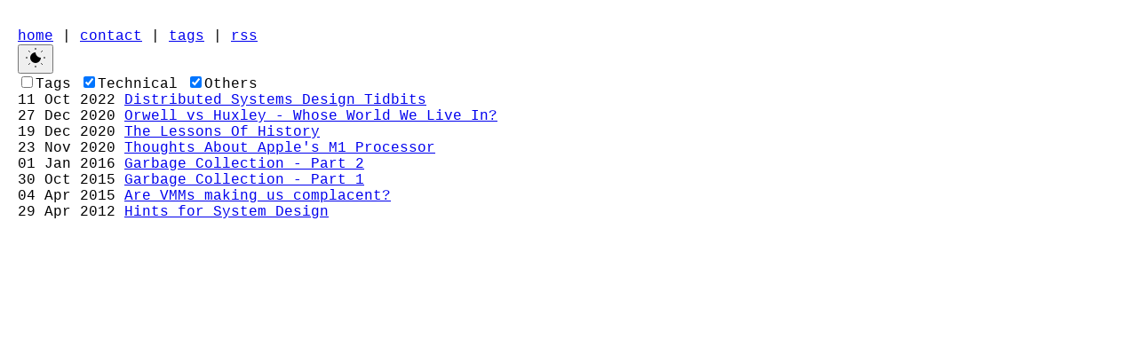

--- FILE ---
content_type: text/html; charset=utf-8
request_url: https://lazymonad.com/tags/book-notes/
body_size: 2938
content:
<!doctype html>
<html lang="en">
  <head>
    <meta charset="UTF-8" />
    <meta name="viewport" content="width=device-width, initial-scale=1.0" />
    <title>Umer's Blog</title>

    <!-- Prevent FOUC -->
    <style>
      .no-fouc {
        visibility: hidden;
      }

      /* Critical styles that prevent layout shift */
      body {
        margin: 0;
        padding: 2rem 1.25rem;
        font-family:
          consolas,
          "Courier New",
          Courier,
          monospace,
          system-ui,
          -apple-system,
          sans-serif; /* Fallback font */
      }
    </style>

    <!-- Preload critical fonts -->
    <link
      rel="preload"
      href="fonts/iosevka-aile-medium.woff2"
      as="font"
      type="font/woff2"
      crossorigin
    />
    <link
      rel="preload"
      href="fonts/iosevka-aile-semibold.woff2"
      as="font"
      type="font/woff2"
      crossorigin
    />
    <link
      rel="preload"
      href="fonts/iosevka-aile-bold.woff2"
      as="font"
      type="font/woff2"
      crossorigin
    />

    <!-- Load critical CSS synchronously -->
    <link rel="stylesheet" href="css/latex_style.css" />
    <link rel="stylesheet" href="css/iosevka_fonts.css" />

    <link rel="icon" href="images/favicon.png" />

    <!-- Defer non-critical scripts -->
    <script src="markmap/markmap-autoloader-0.16.js" defer></script>
    <script id="MathJax-script" async src="math/tex-mml-chtml.js"></script>
    <script src="prism/prism.js" defer></script>
    
  </head>
  <body class="latex-dark-auto no-fouc">
    <header class="site-header">
  <div class="header-content">
    <nav>
      <a href="/">home</a> | <a href="/contact.html">contact</a> |
      <a href="/tags/">tags</a> | <a href="/rss.xml">rss</a>
    </nav>
    <button id="dark-mode-toggle" class="theme-toggle" aria-label="Toggle theme">
    <svg class="sun-and-moon" aria-hidden="true" width="24" height="24" viewBox="0 0 24 24">
        <circle class="sun" cx="12" cy="12" r="6" mask="url(#moon-mask)" fill="currentColor" />
        <g class="sun-beams" stroke="currentColor">
            <line x1="12" y1="1" x2="12" y2="3" />
            <line x1="12" y1="21" x2="12" y2="23" />
            <line x1="4.22" y1="4.22" x2="5.64" y2="5.64" />
            <line x1="18.36" y1="18.36" x2="19.78" y2="19.78" />
            <line x1="1" y1="12" x2="3" y2="12" />
            <line x1="21" y1="12" x2="23" y2="12" />
            <line x1="4.22" y1="19.78" x2="5.64" y2="18.36" />
            <line x1="18.36" y1="5.64" x2="19.78" y2="4.22" />
        </g>
        <mask class="moon" id="moon-mask">
            <rect x="0" y="0" width="100%" height="100%" fill="white" />
            <circle cx="18" cy="6" r="6" fill="black" />
        </mask>
    </svg>
</button>

<script>
    // Theme toggle handler
    const darkModeToggle = document.getElementById('dark-mode-toggle');
    
    // Check localStorage on page load and apply saved theme
    document.addEventListener('DOMContentLoaded', () => {
        const savedTheme = localStorage.getItem('theme');
        if (savedTheme) {
            document.body.className = savedTheme;
        }
    });

    darkModeToggle.addEventListener('click', () => {
        let newTheme;
        if (document.body.classList.contains('latex-dark-auto')) {
            document.body.classList.remove('latex-dark-auto');
            document.body.classList.add('latex-light');
            newTheme = 'latex-light';
        } else if (document.body.classList.contains('latex-light')) {
            document.body.classList.remove('latex-light');
            document.body.classList.add('latex-dark-auto');
            newTheme = 'latex-dark-auto';
        }
        // Save theme preference to localStorage
        localStorage.setItem('theme', newTheme);
    });
</script> 
  </div>
</header>
  
    <main>
        <div class="controls-section">
            <label><input type="checkbox" id="show-tags">Tags</label>
            <label><input type="checkbox" id="show-technical" checked>Technical</label>
            <label><input type="checkbox" id="show-non-technical" checked>Others</label>
        </div>

        <div>
            
                
            
                
            
                
            
                
            
                
                    
                        <div class="post-entry">
    <div class="post-entry-content">
        <time class="post-entry-date" datetime="2022-10-11">
            11 Oct 2022
        </time>
        <a class="post-entry-title" href="/distributed-systems-tidbits.html">Distributed Systems Design Tidbits</a>
    </div>
    
        <div class="post-entry-tags tags" style="display: none;">
            
                <span class="tag"><a href="/tags/distributed-systems.html">Distributed Systems</a></span>
            
                <span class="tag"><a href="/tags/system-design.html">System Design</a></span>
            
                <span class="tag"><a href="/tags/technical.html">Technical</a></span>
            
                <span class="tag"><a href="/tags/tidbits.html">Tidbits</a></span>
            
        </div>
    
</div> 
                    
                
            
                
            
                
                    
                        <div class="post-entry">
    <div class="post-entry-content">
        <time class="post-entry-date" datetime="2020-12-27">
            27 Dec 2020
        </time>
        <a class="post-entry-title" href="/Orwell vs Huxley - Whose World We Live in.html">Orwell vs Huxley - Whose World We Live In?</a>
    </div>
    
        <div class="post-entry-tags tags" style="display: none;">
            
                <span class="tag"><a href="/tags/books.html">Books</a></span>
            
                <span class="tag"><a href="/tags/huxley.html">Huxley</a></span>
            
                <span class="tag"><a href="/tags/orwell.html">Orwell</a></span>
            
                <span class="tag"><a href="/tags/question.html">Question</a></span>
            
                <span class="tag"><a href="/tags/sociology.html">Sociology</a></span>
            
        </div>
    
</div> 
                    
                
            
                
                    
                        <div class="post-entry">
    <div class="post-entry-content">
        <time class="post-entry-date" datetime="2020-12-19">
            19 Dec 2020
        </time>
        <a class="post-entry-title" href="/the-lessons-of-history.html">The Lessons Of History</a>
    </div>
    
        <div class="post-entry-tags tags" style="display: none;">
            
                <span class="tag"><a href="/tags/anthropology.html">Anthropology</a></span>
            
                <span class="tag"><a href="/tags/books.html">Books</a></span>
            
                <span class="tag"><a href="/tags/history.html">History</a></span>
            
                <span class="tag"><a href="/tags/sociology.html">Sociology</a></span>
            
        </div>
    
</div> 
                    
                
            
                
                    
                        <div class="post-entry">
    <div class="post-entry-content">
        <time class="post-entry-date" datetime="2020-11-23">
            23 Nov 2020
        </time>
        <a class="post-entry-title" href="/Thoughts-About-Apples-M1.html">Thoughts About Apple's M1 Processor</a>
    </div>
    
        <div class="post-entry-tags tags" style="display: none;">
            
                <span class="tag"><a href="/tags/cpus.html">CPUs</a></span>
            
                <span class="tag"><a href="/tags/opinion.html">Opinion</a></span>
            
                <span class="tag"><a href="/tags/silicon-wars.html">Silicon Wars</a></span>
            
                <span class="tag"><a href="/tags/system-design.html">System Design</a></span>
            
                <span class="tag"><a href="/tags/technical.html">Technical</a></span>
            
        </div>
    
</div> 
                    
                
            
                
                    
                        <div class="post-entry">
    <div class="post-entry-content">
        <time class="post-entry-date" datetime="2016-01-01">
            01 Jan 2016
        </time>
        <a class="post-entry-title" href="/Garbage-Collection-Part-2-Mark-Sweep.html">Garbage Collection - Part 2</a>
    </div>
    
        <div class="post-entry-tags tags" style="display: none;">
            
                <span class="tag"><a href="/tags/garbage-collection.html">Garbage Collection</a></span>
            
                <span class="tag"><a href="/tags/language-runtimes.html">Language Runtimes</a></span>
            
                <span class="tag"><a href="/tags/mark-sweep-collection.html">Mark Sweep Collection</a></span>
            
                <span class="tag"><a href="/tags/memory-management.html">Memory Management</a></span>
            
                <span class="tag"><a href="/tags/system-design.html">System Design</a></span>
            
                <span class="tag"><a href="/tags/technical.html">Technical</a></span>
            
        </div>
    
</div> 
                    
                
            
                
                    
                        <div class="post-entry">
    <div class="post-entry-content">
        <time class="post-entry-date" datetime="2015-10-30">
            30 Oct 2015
        </time>
        <a class="post-entry-title" href="/Garbage-Collection-Part-1.html">Garbage Collection - Part 1</a>
    </div>
    
        <div class="post-entry-tags tags" style="display: none;">
            
                <span class="tag"><a href="/tags/garbage-collection.html">Garbage Collection</a></span>
            
                <span class="tag"><a href="/tags/language-runtimes.html">Language Runtimes</a></span>
            
                <span class="tag"><a href="/tags/memory-management.html">Memory Management</a></span>
            
                <span class="tag"><a href="/tags/system-design.html">System Design</a></span>
            
                <span class="tag"><a href="/tags/technical.html">Technical</a></span>
            
        </div>
    
</div> 
                    
                
            
                
                    
                        <div class="post-entry">
    <div class="post-entry-content">
        <time class="post-entry-date" datetime="2015-04-04">
            04 Apr 2015
        </time>
        <a class="post-entry-title" href="/Are-VMMs-Making-Us-Complacent.html">Are VMMs making us complacent?</a>
    </div>
    
        <div class="post-entry-tags tags" style="display: none;">
            
                <span class="tag"><a href="/tags/microkernels.html">Microkernels</a></span>
            
                <span class="tag"><a href="/tags/operating-systems.html">Operating Systems</a></span>
            
                <span class="tag"><a href="/tags/opinion.html">Opinion</a></span>
            
                <span class="tag"><a href="/tags/system-design.html">System Design</a></span>
            
                <span class="tag"><a href="/tags/technical.html">Technical</a></span>
            
                <span class="tag"><a href="/tags/virtual-machines.html">Virtual Machines</a></span>
            
                <span class="tag"><a href="/tags/vmms.html">VMMs</a></span>
            
        </div>
    
</div> 
                    
                
            
                
                    
                        <div class="post-entry">
    <div class="post-entry-content">
        <time class="post-entry-date" datetime="2012-04-29">
            29 Apr 2012
        </time>
        <a class="post-entry-title" href="/Hints-For-System-Design.html">Hints for System Design</a>
    </div>
    
        <div class="post-entry-tags tags" style="display: none;">
            
                <span class="tag"><a href="/tags/butler-w.-lampson.html">Butler W. Lampson</a></span>
            
                <span class="tag"><a href="/tags/system-design.html">System Design</a></span>
            
                <span class="tag"><a href="/tags/technical.html">Technical</a></span>
            
        </div>
    
</div> 
                    
                
            
                
            
        </div>
    </main>
 
    <script>
        const showTagsCheckbox = document.getElementById('show-tags');
        const tagSpans = document.querySelectorAll('.tags');
        const showTechnicalCheckbox = document.getElementById('show-technical');
        const showNonTechnicalCheckbox = document.getElementById('show-non-technical');
        const postEntries = document.querySelectorAll('.post-entry');

        showTagsCheckbox.addEventListener('change', () => {
            tagSpans.forEach(span => {
                span.style.display = showTagsCheckbox.checked ? 'block' : 'none';
            });
        });

        showNonTechnicalCheckbox.addEventListener('change', updatePostVisibility);
        showTechnicalCheckbox.addEventListener('change', updatePostVisibility);

        function updatePostVisibility() {
            postEntries.forEach(entry => {
                const tags = entry.querySelectorAll('.tag');
                const hasTechnicalTag = Array.from(tags).some(tag => 
                    tag.textContent.toLowerCase() === 'technical'
                );

                const shouldShow = (
                    (hasTechnicalTag && showTechnicalCheckbox.checked) ||
                    (!hasTechnicalTag && showNonTechnicalCheckbox.checked)
                );

                entry.style.display = shouldShow ? 'block' : 'none';
            });
        }
    </script>


    <!-- Remove no-fouc class once everything is loaded -->
    <script>
      // Font loading detection
      if ("fonts" in document) {
        Promise.all([
          document.fonts.load("1em Iosevka Aile Iaso"),
          document.fonts.load("bold 1em Iosevka Aile Iaso"),
        ])
          .then(() => {
            document.body.classList.remove("no-fouc");
          })
          .catch(() => {
            // If font loading fails, still show content
            document.body.classList.remove("no-fouc");
          });
      } else {
        // Fallback for browsers that don't support font loading API
        document.body.classList.remove("no-fouc");
      }
    </script>
  <script defer src="https://static.cloudflareinsights.com/beacon.min.js/vcd15cbe7772f49c399c6a5babf22c1241717689176015" integrity="sha512-ZpsOmlRQV6y907TI0dKBHq9Md29nnaEIPlkf84rnaERnq6zvWvPUqr2ft8M1aS28oN72PdrCzSjY4U6VaAw1EQ==" data-cf-beacon='{"version":"2024.11.0","token":"6e6356be0cf8498f88a3c92d18ce5799","r":1,"server_timing":{"name":{"cfCacheStatus":true,"cfEdge":true,"cfExtPri":true,"cfL4":true,"cfOrigin":true,"cfSpeedBrain":true},"location_startswith":null}}' crossorigin="anonymous"></script>
</body>
</html>


--- FILE ---
content_type: text/html; charset=utf-8
request_url: https://lazymonad.com/tags/book-notes/markmap/markmap-autoloader-0.16.js
body_size: 2339
content:
<!doctype html>
<html lang="en">
  <head>
    <meta charset="UTF-8" />
    <meta name="viewport" content="width=device-width, initial-scale=1.0" />
    <title>Umer's Blog</title>

    <!-- Prevent FOUC -->
    <style>
      .no-fouc {
        visibility: hidden;
      }

      /* Critical styles that prevent layout shift */
      body {
        margin: 0;
        padding: 2rem 1.25rem;
        font-family:
          consolas,
          "Courier New",
          Courier,
          monospace,
          system-ui,
          -apple-system,
          sans-serif; /* Fallback font */
      }
    </style>

    <!-- Preload critical fonts -->
    <link
      rel="preload"
      href="fonts/iosevka-aile-medium.woff2"
      as="font"
      type="font/woff2"
      crossorigin
    />
    <link
      rel="preload"
      href="fonts/iosevka-aile-semibold.woff2"
      as="font"
      type="font/woff2"
      crossorigin
    />
    <link
      rel="preload"
      href="fonts/iosevka-aile-bold.woff2"
      as="font"
      type="font/woff2"
      crossorigin
    />

    <!-- Load critical CSS synchronously -->
    <link rel="stylesheet" href="css/latex_style.css" />
    <link rel="stylesheet" href="css/iosevka_fonts.css" />

    <link rel="icon" href="images/favicon.png" />

    <!-- Defer non-critical scripts -->
    <script src="markmap/markmap-autoloader-0.16.js" defer></script>
    <script id="MathJax-script" async src="math/tex-mml-chtml.js"></script>
    <script src="prism/prism.js" defer></script>
    
  </head>
  <body class="latex-dark-auto no-fouc">
    <header class="site-header">
  <div class="header-content">
    <nav>
      <a href="/">home</a> | <a href="/contact.html">contact</a> |
      <a href="/tags/">tags</a> | <a href="/rss.xml">rss</a>
    </nav>
    <button id="dark-mode-toggle" class="theme-toggle" aria-label="Toggle theme">
    <svg class="sun-and-moon" aria-hidden="true" width="24" height="24" viewBox="0 0 24 24">
        <circle class="sun" cx="12" cy="12" r="6" mask="url(#moon-mask)" fill="currentColor" />
        <g class="sun-beams" stroke="currentColor">
            <line x1="12" y1="1" x2="12" y2="3" />
            <line x1="12" y1="21" x2="12" y2="23" />
            <line x1="4.22" y1="4.22" x2="5.64" y2="5.64" />
            <line x1="18.36" y1="18.36" x2="19.78" y2="19.78" />
            <line x1="1" y1="12" x2="3" y2="12" />
            <line x1="21" y1="12" x2="23" y2="12" />
            <line x1="4.22" y1="19.78" x2="5.64" y2="18.36" />
            <line x1="18.36" y1="5.64" x2="19.78" y2="4.22" />
        </g>
        <mask class="moon" id="moon-mask">
            <rect x="0" y="0" width="100%" height="100%" fill="white" />
            <circle cx="18" cy="6" r="6" fill="black" />
        </mask>
    </svg>
</button>

<script>
    // Theme toggle handler
    const darkModeToggle = document.getElementById('dark-mode-toggle');
    
    // Check localStorage on page load and apply saved theme
    document.addEventListener('DOMContentLoaded', () => {
        const savedTheme = localStorage.getItem('theme');
        if (savedTheme) {
            document.body.className = savedTheme;
        }
    });

    darkModeToggle.addEventListener('click', () => {
        let newTheme;
        if (document.body.classList.contains('latex-dark-auto')) {
            document.body.classList.remove('latex-dark-auto');
            document.body.classList.add('latex-light');
            newTheme = 'latex-light';
        } else if (document.body.classList.contains('latex-light')) {
            document.body.classList.remove('latex-light');
            document.body.classList.add('latex-dark-auto');
            newTheme = 'latex-dark-auto';
        }
        // Save theme preference to localStorage
        localStorage.setItem('theme', newTheme);
    });
</script> 
  </div>
</header>
  
    <main>
        <div class="controls-section">
            <label><input type="checkbox" id="show-tags">Tags</label>
            <label><input type="checkbox" id="show-technical" checked>Technical</label>
            <label><input type="checkbox" id="show-non-technical" checked>Others</label>
        </div>

        <div>
            
                
            
                
            
                
            
                
            
                
                    
                        <div class="post-entry">
    <div class="post-entry-content">
        <time class="post-entry-date" datetime="2022-10-11">
            11 Oct 2022
        </time>
        <a class="post-entry-title" href="/distributed-systems-tidbits.html">Distributed Systems Design Tidbits</a>
    </div>
    
        <div class="post-entry-tags tags" style="display: none;">
            
                <span class="tag"><a href="/tags/distributed-systems.html">Distributed Systems</a></span>
            
                <span class="tag"><a href="/tags/system-design.html">System Design</a></span>
            
                <span class="tag"><a href="/tags/technical.html">Technical</a></span>
            
                <span class="tag"><a href="/tags/tidbits.html">Tidbits</a></span>
            
        </div>
    
</div> 
                    
                
            
                
            
                
                    
                        <div class="post-entry">
    <div class="post-entry-content">
        <time class="post-entry-date" datetime="2020-12-27">
            27 Dec 2020
        </time>
        <a class="post-entry-title" href="/Orwell vs Huxley - Whose World We Live in.html">Orwell vs Huxley - Whose World We Live In?</a>
    </div>
    
        <div class="post-entry-tags tags" style="display: none;">
            
                <span class="tag"><a href="/tags/books.html">Books</a></span>
            
                <span class="tag"><a href="/tags/huxley.html">Huxley</a></span>
            
                <span class="tag"><a href="/tags/orwell.html">Orwell</a></span>
            
                <span class="tag"><a href="/tags/question.html">Question</a></span>
            
                <span class="tag"><a href="/tags/sociology.html">Sociology</a></span>
            
        </div>
    
</div> 
                    
                
            
                
                    
                        <div class="post-entry">
    <div class="post-entry-content">
        <time class="post-entry-date" datetime="2020-12-19">
            19 Dec 2020
        </time>
        <a class="post-entry-title" href="/the-lessons-of-history.html">The Lessons Of History</a>
    </div>
    
        <div class="post-entry-tags tags" style="display: none;">
            
                <span class="tag"><a href="/tags/anthropology.html">Anthropology</a></span>
            
                <span class="tag"><a href="/tags/books.html">Books</a></span>
            
                <span class="tag"><a href="/tags/history.html">History</a></span>
            
                <span class="tag"><a href="/tags/sociology.html">Sociology</a></span>
            
        </div>
    
</div> 
                    
                
            
                
                    
                        <div class="post-entry">
    <div class="post-entry-content">
        <time class="post-entry-date" datetime="2020-11-23">
            23 Nov 2020
        </time>
        <a class="post-entry-title" href="/Thoughts-About-Apples-M1.html">Thoughts About Apple's M1 Processor</a>
    </div>
    
        <div class="post-entry-tags tags" style="display: none;">
            
                <span class="tag"><a href="/tags/cpus.html">CPUs</a></span>
            
                <span class="tag"><a href="/tags/opinion.html">Opinion</a></span>
            
                <span class="tag"><a href="/tags/silicon-wars.html">Silicon Wars</a></span>
            
                <span class="tag"><a href="/tags/system-design.html">System Design</a></span>
            
                <span class="tag"><a href="/tags/technical.html">Technical</a></span>
            
        </div>
    
</div> 
                    
                
            
                
                    
                        <div class="post-entry">
    <div class="post-entry-content">
        <time class="post-entry-date" datetime="2016-01-01">
            01 Jan 2016
        </time>
        <a class="post-entry-title" href="/Garbage-Collection-Part-2-Mark-Sweep.html">Garbage Collection - Part 2</a>
    </div>
    
        <div class="post-entry-tags tags" style="display: none;">
            
                <span class="tag"><a href="/tags/garbage-collection.html">Garbage Collection</a></span>
            
                <span class="tag"><a href="/tags/language-runtimes.html">Language Runtimes</a></span>
            
                <span class="tag"><a href="/tags/mark-sweep-collection.html">Mark Sweep Collection</a></span>
            
                <span class="tag"><a href="/tags/memory-management.html">Memory Management</a></span>
            
                <span class="tag"><a href="/tags/system-design.html">System Design</a></span>
            
                <span class="tag"><a href="/tags/technical.html">Technical</a></span>
            
        </div>
    
</div> 
                    
                
            
                
                    
                        <div class="post-entry">
    <div class="post-entry-content">
        <time class="post-entry-date" datetime="2015-10-30">
            30 Oct 2015
        </time>
        <a class="post-entry-title" href="/Garbage-Collection-Part-1.html">Garbage Collection - Part 1</a>
    </div>
    
        <div class="post-entry-tags tags" style="display: none;">
            
                <span class="tag"><a href="/tags/garbage-collection.html">Garbage Collection</a></span>
            
                <span class="tag"><a href="/tags/language-runtimes.html">Language Runtimes</a></span>
            
                <span class="tag"><a href="/tags/memory-management.html">Memory Management</a></span>
            
                <span class="tag"><a href="/tags/system-design.html">System Design</a></span>
            
                <span class="tag"><a href="/tags/technical.html">Technical</a></span>
            
        </div>
    
</div> 
                    
                
            
                
                    
                        <div class="post-entry">
    <div class="post-entry-content">
        <time class="post-entry-date" datetime="2015-04-04">
            04 Apr 2015
        </time>
        <a class="post-entry-title" href="/Are-VMMs-Making-Us-Complacent.html">Are VMMs making us complacent?</a>
    </div>
    
        <div class="post-entry-tags tags" style="display: none;">
            
                <span class="tag"><a href="/tags/microkernels.html">Microkernels</a></span>
            
                <span class="tag"><a href="/tags/operating-systems.html">Operating Systems</a></span>
            
                <span class="tag"><a href="/tags/opinion.html">Opinion</a></span>
            
                <span class="tag"><a href="/tags/system-design.html">System Design</a></span>
            
                <span class="tag"><a href="/tags/technical.html">Technical</a></span>
            
                <span class="tag"><a href="/tags/virtual-machines.html">Virtual Machines</a></span>
            
                <span class="tag"><a href="/tags/vmms.html">VMMs</a></span>
            
        </div>
    
</div> 
                    
                
            
                
                    
                        <div class="post-entry">
    <div class="post-entry-content">
        <time class="post-entry-date" datetime="2012-04-29">
            29 Apr 2012
        </time>
        <a class="post-entry-title" href="/Hints-For-System-Design.html">Hints for System Design</a>
    </div>
    
        <div class="post-entry-tags tags" style="display: none;">
            
                <span class="tag"><a href="/tags/butler-w.-lampson.html">Butler W. Lampson</a></span>
            
                <span class="tag"><a href="/tags/system-design.html">System Design</a></span>
            
                <span class="tag"><a href="/tags/technical.html">Technical</a></span>
            
        </div>
    
</div> 
                    
                
            
                
            
        </div>
    </main>
 
    <script>
        const showTagsCheckbox = document.getElementById('show-tags');
        const tagSpans = document.querySelectorAll('.tags');
        const showTechnicalCheckbox = document.getElementById('show-technical');
        const showNonTechnicalCheckbox = document.getElementById('show-non-technical');
        const postEntries = document.querySelectorAll('.post-entry');

        showTagsCheckbox.addEventListener('change', () => {
            tagSpans.forEach(span => {
                span.style.display = showTagsCheckbox.checked ? 'block' : 'none';
            });
        });

        showNonTechnicalCheckbox.addEventListener('change', updatePostVisibility);
        showTechnicalCheckbox.addEventListener('change', updatePostVisibility);

        function updatePostVisibility() {
            postEntries.forEach(entry => {
                const tags = entry.querySelectorAll('.tag');
                const hasTechnicalTag = Array.from(tags).some(tag => 
                    tag.textContent.toLowerCase() === 'technical'
                );

                const shouldShow = (
                    (hasTechnicalTag && showTechnicalCheckbox.checked) ||
                    (!hasTechnicalTag && showNonTechnicalCheckbox.checked)
                );

                entry.style.display = shouldShow ? 'block' : 'none';
            });
        }
    </script>


    <!-- Remove no-fouc class once everything is loaded -->
    <script>
      // Font loading detection
      if ("fonts" in document) {
        Promise.all([
          document.fonts.load("1em Iosevka Aile Iaso"),
          document.fonts.load("bold 1em Iosevka Aile Iaso"),
        ])
          .then(() => {
            document.body.classList.remove("no-fouc");
          })
          .catch(() => {
            // If font loading fails, still show content
            document.body.classList.remove("no-fouc");
          });
      } else {
        // Fallback for browsers that don't support font loading API
        document.body.classList.remove("no-fouc");
      }
    </script>
  </body>
</html>


--- FILE ---
content_type: text/html; charset=utf-8
request_url: https://lazymonad.com/tags/book-notes/math/tex-mml-chtml.js
body_size: 2339
content:
<!doctype html>
<html lang="en">
  <head>
    <meta charset="UTF-8" />
    <meta name="viewport" content="width=device-width, initial-scale=1.0" />
    <title>Umer's Blog</title>

    <!-- Prevent FOUC -->
    <style>
      .no-fouc {
        visibility: hidden;
      }

      /* Critical styles that prevent layout shift */
      body {
        margin: 0;
        padding: 2rem 1.25rem;
        font-family:
          consolas,
          "Courier New",
          Courier,
          monospace,
          system-ui,
          -apple-system,
          sans-serif; /* Fallback font */
      }
    </style>

    <!-- Preload critical fonts -->
    <link
      rel="preload"
      href="fonts/iosevka-aile-medium.woff2"
      as="font"
      type="font/woff2"
      crossorigin
    />
    <link
      rel="preload"
      href="fonts/iosevka-aile-semibold.woff2"
      as="font"
      type="font/woff2"
      crossorigin
    />
    <link
      rel="preload"
      href="fonts/iosevka-aile-bold.woff2"
      as="font"
      type="font/woff2"
      crossorigin
    />

    <!-- Load critical CSS synchronously -->
    <link rel="stylesheet" href="css/latex_style.css" />
    <link rel="stylesheet" href="css/iosevka_fonts.css" />

    <link rel="icon" href="images/favicon.png" />

    <!-- Defer non-critical scripts -->
    <script src="markmap/markmap-autoloader-0.16.js" defer></script>
    <script id="MathJax-script" async src="math/tex-mml-chtml.js"></script>
    <script src="prism/prism.js" defer></script>
    
  </head>
  <body class="latex-dark-auto no-fouc">
    <header class="site-header">
  <div class="header-content">
    <nav>
      <a href="/">home</a> | <a href="/contact.html">contact</a> |
      <a href="/tags/">tags</a> | <a href="/rss.xml">rss</a>
    </nav>
    <button id="dark-mode-toggle" class="theme-toggle" aria-label="Toggle theme">
    <svg class="sun-and-moon" aria-hidden="true" width="24" height="24" viewBox="0 0 24 24">
        <circle class="sun" cx="12" cy="12" r="6" mask="url(#moon-mask)" fill="currentColor" />
        <g class="sun-beams" stroke="currentColor">
            <line x1="12" y1="1" x2="12" y2="3" />
            <line x1="12" y1="21" x2="12" y2="23" />
            <line x1="4.22" y1="4.22" x2="5.64" y2="5.64" />
            <line x1="18.36" y1="18.36" x2="19.78" y2="19.78" />
            <line x1="1" y1="12" x2="3" y2="12" />
            <line x1="21" y1="12" x2="23" y2="12" />
            <line x1="4.22" y1="19.78" x2="5.64" y2="18.36" />
            <line x1="18.36" y1="5.64" x2="19.78" y2="4.22" />
        </g>
        <mask class="moon" id="moon-mask">
            <rect x="0" y="0" width="100%" height="100%" fill="white" />
            <circle cx="18" cy="6" r="6" fill="black" />
        </mask>
    </svg>
</button>

<script>
    // Theme toggle handler
    const darkModeToggle = document.getElementById('dark-mode-toggle');
    
    // Check localStorage on page load and apply saved theme
    document.addEventListener('DOMContentLoaded', () => {
        const savedTheme = localStorage.getItem('theme');
        if (savedTheme) {
            document.body.className = savedTheme;
        }
    });

    darkModeToggle.addEventListener('click', () => {
        let newTheme;
        if (document.body.classList.contains('latex-dark-auto')) {
            document.body.classList.remove('latex-dark-auto');
            document.body.classList.add('latex-light');
            newTheme = 'latex-light';
        } else if (document.body.classList.contains('latex-light')) {
            document.body.classList.remove('latex-light');
            document.body.classList.add('latex-dark-auto');
            newTheme = 'latex-dark-auto';
        }
        // Save theme preference to localStorage
        localStorage.setItem('theme', newTheme);
    });
</script> 
  </div>
</header>
  
    <main>
        <div class="controls-section">
            <label><input type="checkbox" id="show-tags">Tags</label>
            <label><input type="checkbox" id="show-technical" checked>Technical</label>
            <label><input type="checkbox" id="show-non-technical" checked>Others</label>
        </div>

        <div>
            
                
            
                
            
                
            
                
            
                
                    
                        <div class="post-entry">
    <div class="post-entry-content">
        <time class="post-entry-date" datetime="2022-10-11">
            11 Oct 2022
        </time>
        <a class="post-entry-title" href="/distributed-systems-tidbits.html">Distributed Systems Design Tidbits</a>
    </div>
    
        <div class="post-entry-tags tags" style="display: none;">
            
                <span class="tag"><a href="/tags/distributed-systems.html">Distributed Systems</a></span>
            
                <span class="tag"><a href="/tags/system-design.html">System Design</a></span>
            
                <span class="tag"><a href="/tags/technical.html">Technical</a></span>
            
                <span class="tag"><a href="/tags/tidbits.html">Tidbits</a></span>
            
        </div>
    
</div> 
                    
                
            
                
            
                
                    
                        <div class="post-entry">
    <div class="post-entry-content">
        <time class="post-entry-date" datetime="2020-12-27">
            27 Dec 2020
        </time>
        <a class="post-entry-title" href="/Orwell vs Huxley - Whose World We Live in.html">Orwell vs Huxley - Whose World We Live In?</a>
    </div>
    
        <div class="post-entry-tags tags" style="display: none;">
            
                <span class="tag"><a href="/tags/books.html">Books</a></span>
            
                <span class="tag"><a href="/tags/huxley.html">Huxley</a></span>
            
                <span class="tag"><a href="/tags/orwell.html">Orwell</a></span>
            
                <span class="tag"><a href="/tags/question.html">Question</a></span>
            
                <span class="tag"><a href="/tags/sociology.html">Sociology</a></span>
            
        </div>
    
</div> 
                    
                
            
                
                    
                        <div class="post-entry">
    <div class="post-entry-content">
        <time class="post-entry-date" datetime="2020-12-19">
            19 Dec 2020
        </time>
        <a class="post-entry-title" href="/the-lessons-of-history.html">The Lessons Of History</a>
    </div>
    
        <div class="post-entry-tags tags" style="display: none;">
            
                <span class="tag"><a href="/tags/anthropology.html">Anthropology</a></span>
            
                <span class="tag"><a href="/tags/books.html">Books</a></span>
            
                <span class="tag"><a href="/tags/history.html">History</a></span>
            
                <span class="tag"><a href="/tags/sociology.html">Sociology</a></span>
            
        </div>
    
</div> 
                    
                
            
                
                    
                        <div class="post-entry">
    <div class="post-entry-content">
        <time class="post-entry-date" datetime="2020-11-23">
            23 Nov 2020
        </time>
        <a class="post-entry-title" href="/Thoughts-About-Apples-M1.html">Thoughts About Apple's M1 Processor</a>
    </div>
    
        <div class="post-entry-tags tags" style="display: none;">
            
                <span class="tag"><a href="/tags/cpus.html">CPUs</a></span>
            
                <span class="tag"><a href="/tags/opinion.html">Opinion</a></span>
            
                <span class="tag"><a href="/tags/silicon-wars.html">Silicon Wars</a></span>
            
                <span class="tag"><a href="/tags/system-design.html">System Design</a></span>
            
                <span class="tag"><a href="/tags/technical.html">Technical</a></span>
            
        </div>
    
</div> 
                    
                
            
                
                    
                        <div class="post-entry">
    <div class="post-entry-content">
        <time class="post-entry-date" datetime="2016-01-01">
            01 Jan 2016
        </time>
        <a class="post-entry-title" href="/Garbage-Collection-Part-2-Mark-Sweep.html">Garbage Collection - Part 2</a>
    </div>
    
        <div class="post-entry-tags tags" style="display: none;">
            
                <span class="tag"><a href="/tags/garbage-collection.html">Garbage Collection</a></span>
            
                <span class="tag"><a href="/tags/language-runtimes.html">Language Runtimes</a></span>
            
                <span class="tag"><a href="/tags/mark-sweep-collection.html">Mark Sweep Collection</a></span>
            
                <span class="tag"><a href="/tags/memory-management.html">Memory Management</a></span>
            
                <span class="tag"><a href="/tags/system-design.html">System Design</a></span>
            
                <span class="tag"><a href="/tags/technical.html">Technical</a></span>
            
        </div>
    
</div> 
                    
                
            
                
                    
                        <div class="post-entry">
    <div class="post-entry-content">
        <time class="post-entry-date" datetime="2015-10-30">
            30 Oct 2015
        </time>
        <a class="post-entry-title" href="/Garbage-Collection-Part-1.html">Garbage Collection - Part 1</a>
    </div>
    
        <div class="post-entry-tags tags" style="display: none;">
            
                <span class="tag"><a href="/tags/garbage-collection.html">Garbage Collection</a></span>
            
                <span class="tag"><a href="/tags/language-runtimes.html">Language Runtimes</a></span>
            
                <span class="tag"><a href="/tags/memory-management.html">Memory Management</a></span>
            
                <span class="tag"><a href="/tags/system-design.html">System Design</a></span>
            
                <span class="tag"><a href="/tags/technical.html">Technical</a></span>
            
        </div>
    
</div> 
                    
                
            
                
                    
                        <div class="post-entry">
    <div class="post-entry-content">
        <time class="post-entry-date" datetime="2015-04-04">
            04 Apr 2015
        </time>
        <a class="post-entry-title" href="/Are-VMMs-Making-Us-Complacent.html">Are VMMs making us complacent?</a>
    </div>
    
        <div class="post-entry-tags tags" style="display: none;">
            
                <span class="tag"><a href="/tags/microkernels.html">Microkernels</a></span>
            
                <span class="tag"><a href="/tags/operating-systems.html">Operating Systems</a></span>
            
                <span class="tag"><a href="/tags/opinion.html">Opinion</a></span>
            
                <span class="tag"><a href="/tags/system-design.html">System Design</a></span>
            
                <span class="tag"><a href="/tags/technical.html">Technical</a></span>
            
                <span class="tag"><a href="/tags/virtual-machines.html">Virtual Machines</a></span>
            
                <span class="tag"><a href="/tags/vmms.html">VMMs</a></span>
            
        </div>
    
</div> 
                    
                
            
                
                    
                        <div class="post-entry">
    <div class="post-entry-content">
        <time class="post-entry-date" datetime="2012-04-29">
            29 Apr 2012
        </time>
        <a class="post-entry-title" href="/Hints-For-System-Design.html">Hints for System Design</a>
    </div>
    
        <div class="post-entry-tags tags" style="display: none;">
            
                <span class="tag"><a href="/tags/butler-w.-lampson.html">Butler W. Lampson</a></span>
            
                <span class="tag"><a href="/tags/system-design.html">System Design</a></span>
            
                <span class="tag"><a href="/tags/technical.html">Technical</a></span>
            
        </div>
    
</div> 
                    
                
            
                
            
        </div>
    </main>
 
    <script>
        const showTagsCheckbox = document.getElementById('show-tags');
        const tagSpans = document.querySelectorAll('.tags');
        const showTechnicalCheckbox = document.getElementById('show-technical');
        const showNonTechnicalCheckbox = document.getElementById('show-non-technical');
        const postEntries = document.querySelectorAll('.post-entry');

        showTagsCheckbox.addEventListener('change', () => {
            tagSpans.forEach(span => {
                span.style.display = showTagsCheckbox.checked ? 'block' : 'none';
            });
        });

        showNonTechnicalCheckbox.addEventListener('change', updatePostVisibility);
        showTechnicalCheckbox.addEventListener('change', updatePostVisibility);

        function updatePostVisibility() {
            postEntries.forEach(entry => {
                const tags = entry.querySelectorAll('.tag');
                const hasTechnicalTag = Array.from(tags).some(tag => 
                    tag.textContent.toLowerCase() === 'technical'
                );

                const shouldShow = (
                    (hasTechnicalTag && showTechnicalCheckbox.checked) ||
                    (!hasTechnicalTag && showNonTechnicalCheckbox.checked)
                );

                entry.style.display = shouldShow ? 'block' : 'none';
            });
        }
    </script>


    <!-- Remove no-fouc class once everything is loaded -->
    <script>
      // Font loading detection
      if ("fonts" in document) {
        Promise.all([
          document.fonts.load("1em Iosevka Aile Iaso"),
          document.fonts.load("bold 1em Iosevka Aile Iaso"),
        ])
          .then(() => {
            document.body.classList.remove("no-fouc");
          })
          .catch(() => {
            // If font loading fails, still show content
            document.body.classList.remove("no-fouc");
          });
      } else {
        // Fallback for browsers that don't support font loading API
        document.body.classList.remove("no-fouc");
      }
    </script>
  </body>
</html>


--- FILE ---
content_type: text/html; charset=utf-8
request_url: https://lazymonad.com/tags/book-notes/prism/prism.js
body_size: 2338
content:
<!doctype html>
<html lang="en">
  <head>
    <meta charset="UTF-8" />
    <meta name="viewport" content="width=device-width, initial-scale=1.0" />
    <title>Umer's Blog</title>

    <!-- Prevent FOUC -->
    <style>
      .no-fouc {
        visibility: hidden;
      }

      /* Critical styles that prevent layout shift */
      body {
        margin: 0;
        padding: 2rem 1.25rem;
        font-family:
          consolas,
          "Courier New",
          Courier,
          monospace,
          system-ui,
          -apple-system,
          sans-serif; /* Fallback font */
      }
    </style>

    <!-- Preload critical fonts -->
    <link
      rel="preload"
      href="fonts/iosevka-aile-medium.woff2"
      as="font"
      type="font/woff2"
      crossorigin
    />
    <link
      rel="preload"
      href="fonts/iosevka-aile-semibold.woff2"
      as="font"
      type="font/woff2"
      crossorigin
    />
    <link
      rel="preload"
      href="fonts/iosevka-aile-bold.woff2"
      as="font"
      type="font/woff2"
      crossorigin
    />

    <!-- Load critical CSS synchronously -->
    <link rel="stylesheet" href="css/latex_style.css" />
    <link rel="stylesheet" href="css/iosevka_fonts.css" />

    <link rel="icon" href="images/favicon.png" />

    <!-- Defer non-critical scripts -->
    <script src="markmap/markmap-autoloader-0.16.js" defer></script>
    <script id="MathJax-script" async src="math/tex-mml-chtml.js"></script>
    <script src="prism/prism.js" defer></script>
    
  </head>
  <body class="latex-dark-auto no-fouc">
    <header class="site-header">
  <div class="header-content">
    <nav>
      <a href="/">home</a> | <a href="/contact.html">contact</a> |
      <a href="/tags/">tags</a> | <a href="/rss.xml">rss</a>
    </nav>
    <button id="dark-mode-toggle" class="theme-toggle" aria-label="Toggle theme">
    <svg class="sun-and-moon" aria-hidden="true" width="24" height="24" viewBox="0 0 24 24">
        <circle class="sun" cx="12" cy="12" r="6" mask="url(#moon-mask)" fill="currentColor" />
        <g class="sun-beams" stroke="currentColor">
            <line x1="12" y1="1" x2="12" y2="3" />
            <line x1="12" y1="21" x2="12" y2="23" />
            <line x1="4.22" y1="4.22" x2="5.64" y2="5.64" />
            <line x1="18.36" y1="18.36" x2="19.78" y2="19.78" />
            <line x1="1" y1="12" x2="3" y2="12" />
            <line x1="21" y1="12" x2="23" y2="12" />
            <line x1="4.22" y1="19.78" x2="5.64" y2="18.36" />
            <line x1="18.36" y1="5.64" x2="19.78" y2="4.22" />
        </g>
        <mask class="moon" id="moon-mask">
            <rect x="0" y="0" width="100%" height="100%" fill="white" />
            <circle cx="18" cy="6" r="6" fill="black" />
        </mask>
    </svg>
</button>

<script>
    // Theme toggle handler
    const darkModeToggle = document.getElementById('dark-mode-toggle');
    
    // Check localStorage on page load and apply saved theme
    document.addEventListener('DOMContentLoaded', () => {
        const savedTheme = localStorage.getItem('theme');
        if (savedTheme) {
            document.body.className = savedTheme;
        }
    });

    darkModeToggle.addEventListener('click', () => {
        let newTheme;
        if (document.body.classList.contains('latex-dark-auto')) {
            document.body.classList.remove('latex-dark-auto');
            document.body.classList.add('latex-light');
            newTheme = 'latex-light';
        } else if (document.body.classList.contains('latex-light')) {
            document.body.classList.remove('latex-light');
            document.body.classList.add('latex-dark-auto');
            newTheme = 'latex-dark-auto';
        }
        // Save theme preference to localStorage
        localStorage.setItem('theme', newTheme);
    });
</script> 
  </div>
</header>
  
    <main>
        <div class="controls-section">
            <label><input type="checkbox" id="show-tags">Tags</label>
            <label><input type="checkbox" id="show-technical" checked>Technical</label>
            <label><input type="checkbox" id="show-non-technical" checked>Others</label>
        </div>

        <div>
            
                
            
                
            
                
            
                
            
                
                    
                        <div class="post-entry">
    <div class="post-entry-content">
        <time class="post-entry-date" datetime="2022-10-11">
            11 Oct 2022
        </time>
        <a class="post-entry-title" href="/distributed-systems-tidbits.html">Distributed Systems Design Tidbits</a>
    </div>
    
        <div class="post-entry-tags tags" style="display: none;">
            
                <span class="tag"><a href="/tags/distributed-systems.html">Distributed Systems</a></span>
            
                <span class="tag"><a href="/tags/system-design.html">System Design</a></span>
            
                <span class="tag"><a href="/tags/technical.html">Technical</a></span>
            
                <span class="tag"><a href="/tags/tidbits.html">Tidbits</a></span>
            
        </div>
    
</div> 
                    
                
            
                
            
                
                    
                        <div class="post-entry">
    <div class="post-entry-content">
        <time class="post-entry-date" datetime="2020-12-27">
            27 Dec 2020
        </time>
        <a class="post-entry-title" href="/Orwell vs Huxley - Whose World We Live in.html">Orwell vs Huxley - Whose World We Live In?</a>
    </div>
    
        <div class="post-entry-tags tags" style="display: none;">
            
                <span class="tag"><a href="/tags/books.html">Books</a></span>
            
                <span class="tag"><a href="/tags/huxley.html">Huxley</a></span>
            
                <span class="tag"><a href="/tags/orwell.html">Orwell</a></span>
            
                <span class="tag"><a href="/tags/question.html">Question</a></span>
            
                <span class="tag"><a href="/tags/sociology.html">Sociology</a></span>
            
        </div>
    
</div> 
                    
                
            
                
                    
                        <div class="post-entry">
    <div class="post-entry-content">
        <time class="post-entry-date" datetime="2020-12-19">
            19 Dec 2020
        </time>
        <a class="post-entry-title" href="/the-lessons-of-history.html">The Lessons Of History</a>
    </div>
    
        <div class="post-entry-tags tags" style="display: none;">
            
                <span class="tag"><a href="/tags/anthropology.html">Anthropology</a></span>
            
                <span class="tag"><a href="/tags/books.html">Books</a></span>
            
                <span class="tag"><a href="/tags/history.html">History</a></span>
            
                <span class="tag"><a href="/tags/sociology.html">Sociology</a></span>
            
        </div>
    
</div> 
                    
                
            
                
                    
                        <div class="post-entry">
    <div class="post-entry-content">
        <time class="post-entry-date" datetime="2020-11-23">
            23 Nov 2020
        </time>
        <a class="post-entry-title" href="/Thoughts-About-Apples-M1.html">Thoughts About Apple's M1 Processor</a>
    </div>
    
        <div class="post-entry-tags tags" style="display: none;">
            
                <span class="tag"><a href="/tags/cpus.html">CPUs</a></span>
            
                <span class="tag"><a href="/tags/opinion.html">Opinion</a></span>
            
                <span class="tag"><a href="/tags/silicon-wars.html">Silicon Wars</a></span>
            
                <span class="tag"><a href="/tags/system-design.html">System Design</a></span>
            
                <span class="tag"><a href="/tags/technical.html">Technical</a></span>
            
        </div>
    
</div> 
                    
                
            
                
                    
                        <div class="post-entry">
    <div class="post-entry-content">
        <time class="post-entry-date" datetime="2016-01-01">
            01 Jan 2016
        </time>
        <a class="post-entry-title" href="/Garbage-Collection-Part-2-Mark-Sweep.html">Garbage Collection - Part 2</a>
    </div>
    
        <div class="post-entry-tags tags" style="display: none;">
            
                <span class="tag"><a href="/tags/garbage-collection.html">Garbage Collection</a></span>
            
                <span class="tag"><a href="/tags/language-runtimes.html">Language Runtimes</a></span>
            
                <span class="tag"><a href="/tags/mark-sweep-collection.html">Mark Sweep Collection</a></span>
            
                <span class="tag"><a href="/tags/memory-management.html">Memory Management</a></span>
            
                <span class="tag"><a href="/tags/system-design.html">System Design</a></span>
            
                <span class="tag"><a href="/tags/technical.html">Technical</a></span>
            
        </div>
    
</div> 
                    
                
            
                
                    
                        <div class="post-entry">
    <div class="post-entry-content">
        <time class="post-entry-date" datetime="2015-10-30">
            30 Oct 2015
        </time>
        <a class="post-entry-title" href="/Garbage-Collection-Part-1.html">Garbage Collection - Part 1</a>
    </div>
    
        <div class="post-entry-tags tags" style="display: none;">
            
                <span class="tag"><a href="/tags/garbage-collection.html">Garbage Collection</a></span>
            
                <span class="tag"><a href="/tags/language-runtimes.html">Language Runtimes</a></span>
            
                <span class="tag"><a href="/tags/memory-management.html">Memory Management</a></span>
            
                <span class="tag"><a href="/tags/system-design.html">System Design</a></span>
            
                <span class="tag"><a href="/tags/technical.html">Technical</a></span>
            
        </div>
    
</div> 
                    
                
            
                
                    
                        <div class="post-entry">
    <div class="post-entry-content">
        <time class="post-entry-date" datetime="2015-04-04">
            04 Apr 2015
        </time>
        <a class="post-entry-title" href="/Are-VMMs-Making-Us-Complacent.html">Are VMMs making us complacent?</a>
    </div>
    
        <div class="post-entry-tags tags" style="display: none;">
            
                <span class="tag"><a href="/tags/microkernels.html">Microkernels</a></span>
            
                <span class="tag"><a href="/tags/operating-systems.html">Operating Systems</a></span>
            
                <span class="tag"><a href="/tags/opinion.html">Opinion</a></span>
            
                <span class="tag"><a href="/tags/system-design.html">System Design</a></span>
            
                <span class="tag"><a href="/tags/technical.html">Technical</a></span>
            
                <span class="tag"><a href="/tags/virtual-machines.html">Virtual Machines</a></span>
            
                <span class="tag"><a href="/tags/vmms.html">VMMs</a></span>
            
        </div>
    
</div> 
                    
                
            
                
                    
                        <div class="post-entry">
    <div class="post-entry-content">
        <time class="post-entry-date" datetime="2012-04-29">
            29 Apr 2012
        </time>
        <a class="post-entry-title" href="/Hints-For-System-Design.html">Hints for System Design</a>
    </div>
    
        <div class="post-entry-tags tags" style="display: none;">
            
                <span class="tag"><a href="/tags/butler-w.-lampson.html">Butler W. Lampson</a></span>
            
                <span class="tag"><a href="/tags/system-design.html">System Design</a></span>
            
                <span class="tag"><a href="/tags/technical.html">Technical</a></span>
            
        </div>
    
</div> 
                    
                
            
                
            
        </div>
    </main>
 
    <script>
        const showTagsCheckbox = document.getElementById('show-tags');
        const tagSpans = document.querySelectorAll('.tags');
        const showTechnicalCheckbox = document.getElementById('show-technical');
        const showNonTechnicalCheckbox = document.getElementById('show-non-technical');
        const postEntries = document.querySelectorAll('.post-entry');

        showTagsCheckbox.addEventListener('change', () => {
            tagSpans.forEach(span => {
                span.style.display = showTagsCheckbox.checked ? 'block' : 'none';
            });
        });

        showNonTechnicalCheckbox.addEventListener('change', updatePostVisibility);
        showTechnicalCheckbox.addEventListener('change', updatePostVisibility);

        function updatePostVisibility() {
            postEntries.forEach(entry => {
                const tags = entry.querySelectorAll('.tag');
                const hasTechnicalTag = Array.from(tags).some(tag => 
                    tag.textContent.toLowerCase() === 'technical'
                );

                const shouldShow = (
                    (hasTechnicalTag && showTechnicalCheckbox.checked) ||
                    (!hasTechnicalTag && showNonTechnicalCheckbox.checked)
                );

                entry.style.display = shouldShow ? 'block' : 'none';
            });
        }
    </script>


    <!-- Remove no-fouc class once everything is loaded -->
    <script>
      // Font loading detection
      if ("fonts" in document) {
        Promise.all([
          document.fonts.load("1em Iosevka Aile Iaso"),
          document.fonts.load("bold 1em Iosevka Aile Iaso"),
        ])
          .then(() => {
            document.body.classList.remove("no-fouc");
          })
          .catch(() => {
            // If font loading fails, still show content
            document.body.classList.remove("no-fouc");
          });
      } else {
        // Fallback for browsers that don't support font loading API
        document.body.classList.remove("no-fouc");
      }
    </script>
  </body>
</html>
